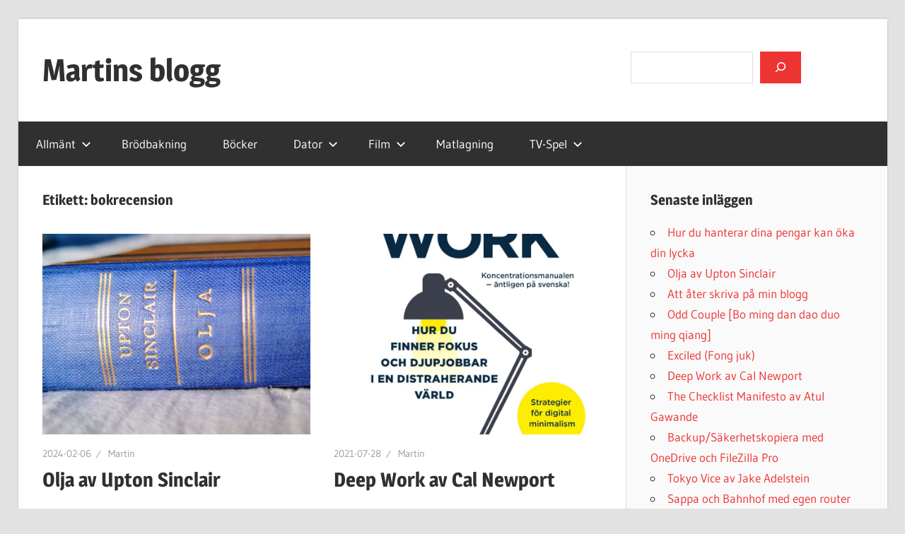

--- FILE ---
content_type: text/html; charset=UTF-8
request_url: https://www.martinb.se/tag/bokrecension/
body_size: 14691
content:
<!DOCTYPE html>
<html lang="sv-SE">

<head>
<meta charset="UTF-8">
<meta name="viewport" content="width=device-width, initial-scale=1">
<link rel="profile" href="https://gmpg.org/xfn/11">
<link rel="pingback" href="https://www.martinb.se/xmlrpc.php">

<title>bokrecension &#8211; Martins blogg</title>
<meta name='robots' content='max-image-preview:large' />
<link rel='dns-prefetch' href='//secure.gravatar.com' />
<link rel='dns-prefetch' href='//stats.wp.com' />
<link rel='dns-prefetch' href='//v0.wordpress.com' />
<link rel="alternate" type="application/rss+xml" title="Martins blogg &raquo; Webbflöde" href="https://www.martinb.se/feed/" />
<link rel="alternate" type="application/rss+xml" title="Martins blogg &raquo; Kommentarsflöde" href="https://www.martinb.se/comments/feed/" />
<link rel="alternate" type="application/rss+xml" title="Martins blogg &raquo; etikettflöde för bokrecension" href="https://www.martinb.se/tag/bokrecension/feed/" />
<style id='wp-img-auto-sizes-contain-inline-css' type='text/css'>
img:is([sizes=auto i],[sizes^="auto," i]){contain-intrinsic-size:3000px 1500px}
/*# sourceURL=wp-img-auto-sizes-contain-inline-css */
</style>
<link rel='stylesheet' id='wellington-theme-fonts-css' href='https://www.martinb.se/wp-content/fonts/e9578c2738a8006029e4950d040e4ea8.css?ver=20201110' type='text/css' media='all' />
<style id='wp-emoji-styles-inline-css' type='text/css'>

	img.wp-smiley, img.emoji {
		display: inline !important;
		border: none !important;
		box-shadow: none !important;
		height: 1em !important;
		width: 1em !important;
		margin: 0 0.07em !important;
		vertical-align: -0.1em !important;
		background: none !important;
		padding: 0 !important;
	}
/*# sourceURL=wp-emoji-styles-inline-css */
</style>
<style id='wp-block-library-inline-css' type='text/css'>
:root{--wp-block-synced-color:#7a00df;--wp-block-synced-color--rgb:122,0,223;--wp-bound-block-color:var(--wp-block-synced-color);--wp-editor-canvas-background:#ddd;--wp-admin-theme-color:#007cba;--wp-admin-theme-color--rgb:0,124,186;--wp-admin-theme-color-darker-10:#006ba1;--wp-admin-theme-color-darker-10--rgb:0,107,160.5;--wp-admin-theme-color-darker-20:#005a87;--wp-admin-theme-color-darker-20--rgb:0,90,135;--wp-admin-border-width-focus:2px}@media (min-resolution:192dpi){:root{--wp-admin-border-width-focus:1.5px}}.wp-element-button{cursor:pointer}:root .has-very-light-gray-background-color{background-color:#eee}:root .has-very-dark-gray-background-color{background-color:#313131}:root .has-very-light-gray-color{color:#eee}:root .has-very-dark-gray-color{color:#313131}:root .has-vivid-green-cyan-to-vivid-cyan-blue-gradient-background{background:linear-gradient(135deg,#00d084,#0693e3)}:root .has-purple-crush-gradient-background{background:linear-gradient(135deg,#34e2e4,#4721fb 50%,#ab1dfe)}:root .has-hazy-dawn-gradient-background{background:linear-gradient(135deg,#faaca8,#dad0ec)}:root .has-subdued-olive-gradient-background{background:linear-gradient(135deg,#fafae1,#67a671)}:root .has-atomic-cream-gradient-background{background:linear-gradient(135deg,#fdd79a,#004a59)}:root .has-nightshade-gradient-background{background:linear-gradient(135deg,#330968,#31cdcf)}:root .has-midnight-gradient-background{background:linear-gradient(135deg,#020381,#2874fc)}:root{--wp--preset--font-size--normal:16px;--wp--preset--font-size--huge:42px}.has-regular-font-size{font-size:1em}.has-larger-font-size{font-size:2.625em}.has-normal-font-size{font-size:var(--wp--preset--font-size--normal)}.has-huge-font-size{font-size:var(--wp--preset--font-size--huge)}.has-text-align-center{text-align:center}.has-text-align-left{text-align:left}.has-text-align-right{text-align:right}.has-fit-text{white-space:nowrap!important}#end-resizable-editor-section{display:none}.aligncenter{clear:both}.items-justified-left{justify-content:flex-start}.items-justified-center{justify-content:center}.items-justified-right{justify-content:flex-end}.items-justified-space-between{justify-content:space-between}.screen-reader-text{border:0;clip-path:inset(50%);height:1px;margin:-1px;overflow:hidden;padding:0;position:absolute;width:1px;word-wrap:normal!important}.screen-reader-text:focus{background-color:#ddd;clip-path:none;color:#444;display:block;font-size:1em;height:auto;left:5px;line-height:normal;padding:15px 23px 14px;text-decoration:none;top:5px;width:auto;z-index:100000}html :where(.has-border-color){border-style:solid}html :where([style*=border-top-color]){border-top-style:solid}html :where([style*=border-right-color]){border-right-style:solid}html :where([style*=border-bottom-color]){border-bottom-style:solid}html :where([style*=border-left-color]){border-left-style:solid}html :where([style*=border-width]){border-style:solid}html :where([style*=border-top-width]){border-top-style:solid}html :where([style*=border-right-width]){border-right-style:solid}html :where([style*=border-bottom-width]){border-bottom-style:solid}html :where([style*=border-left-width]){border-left-style:solid}html :where(img[class*=wp-image-]){height:auto;max-width:100%}:where(figure){margin:0 0 1em}html :where(.is-position-sticky){--wp-admin--admin-bar--position-offset:var(--wp-admin--admin-bar--height,0px)}@media screen and (max-width:600px){html :where(.is-position-sticky){--wp-admin--admin-bar--position-offset:0px}}

/*# sourceURL=wp-block-library-inline-css */
</style><style id='wp-block-search-inline-css' type='text/css'>
.wp-block-search__button{margin-left:10px;word-break:normal}.wp-block-search__button.has-icon{line-height:0}.wp-block-search__button svg{height:1.25em;min-height:24px;min-width:24px;width:1.25em;fill:currentColor;vertical-align:text-bottom}:where(.wp-block-search__button){border:1px solid #ccc;padding:6px 10px}.wp-block-search__inside-wrapper{display:flex;flex:auto;flex-wrap:nowrap;max-width:100%}.wp-block-search__label{width:100%}.wp-block-search.wp-block-search__button-only .wp-block-search__button{box-sizing:border-box;display:flex;flex-shrink:0;justify-content:center;margin-left:0;max-width:100%}.wp-block-search.wp-block-search__button-only .wp-block-search__inside-wrapper{min-width:0!important;transition-property:width}.wp-block-search.wp-block-search__button-only .wp-block-search__input{flex-basis:100%;transition-duration:.3s}.wp-block-search.wp-block-search__button-only.wp-block-search__searchfield-hidden,.wp-block-search.wp-block-search__button-only.wp-block-search__searchfield-hidden .wp-block-search__inside-wrapper{overflow:hidden}.wp-block-search.wp-block-search__button-only.wp-block-search__searchfield-hidden .wp-block-search__input{border-left-width:0!important;border-right-width:0!important;flex-basis:0;flex-grow:0;margin:0;min-width:0!important;padding-left:0!important;padding-right:0!important;width:0!important}:where(.wp-block-search__input){appearance:none;border:1px solid #949494;flex-grow:1;font-family:inherit;font-size:inherit;font-style:inherit;font-weight:inherit;letter-spacing:inherit;line-height:inherit;margin-left:0;margin-right:0;min-width:3rem;padding:8px;text-decoration:unset!important;text-transform:inherit}:where(.wp-block-search__button-inside .wp-block-search__inside-wrapper){background-color:#fff;border:1px solid #949494;box-sizing:border-box;padding:4px}:where(.wp-block-search__button-inside .wp-block-search__inside-wrapper) .wp-block-search__input{border:none;border-radius:0;padding:0 4px}:where(.wp-block-search__button-inside .wp-block-search__inside-wrapper) .wp-block-search__input:focus{outline:none}:where(.wp-block-search__button-inside .wp-block-search__inside-wrapper) :where(.wp-block-search__button){padding:4px 8px}.wp-block-search.aligncenter .wp-block-search__inside-wrapper{margin:auto}.wp-block[data-align=right] .wp-block-search.wp-block-search__button-only .wp-block-search__inside-wrapper{float:right}
/*# sourceURL=https://www.martinb.se/wp-includes/blocks/search/style.min.css */
</style>
<style id='global-styles-inline-css' type='text/css'>
:root{--wp--preset--aspect-ratio--square: 1;--wp--preset--aspect-ratio--4-3: 4/3;--wp--preset--aspect-ratio--3-4: 3/4;--wp--preset--aspect-ratio--3-2: 3/2;--wp--preset--aspect-ratio--2-3: 2/3;--wp--preset--aspect-ratio--16-9: 16/9;--wp--preset--aspect-ratio--9-16: 9/16;--wp--preset--color--black: #000000;--wp--preset--color--cyan-bluish-gray: #abb8c3;--wp--preset--color--white: #ffffff;--wp--preset--color--pale-pink: #f78da7;--wp--preset--color--vivid-red: #cf2e2e;--wp--preset--color--luminous-vivid-orange: #ff6900;--wp--preset--color--luminous-vivid-amber: #fcb900;--wp--preset--color--light-green-cyan: #7bdcb5;--wp--preset--color--vivid-green-cyan: #00d084;--wp--preset--color--pale-cyan-blue: #8ed1fc;--wp--preset--color--vivid-cyan-blue: #0693e3;--wp--preset--color--vivid-purple: #9b51e0;--wp--preset--color--primary: #ee3333;--wp--preset--color--secondary: #d51a1a;--wp--preset--color--tertiary: #bb0000;--wp--preset--color--accent: #3333ee;--wp--preset--color--highlight: #eeee33;--wp--preset--color--light-gray: #fafafa;--wp--preset--color--gray: #999999;--wp--preset--color--dark-gray: #303030;--wp--preset--gradient--vivid-cyan-blue-to-vivid-purple: linear-gradient(135deg,rgb(6,147,227) 0%,rgb(155,81,224) 100%);--wp--preset--gradient--light-green-cyan-to-vivid-green-cyan: linear-gradient(135deg,rgb(122,220,180) 0%,rgb(0,208,130) 100%);--wp--preset--gradient--luminous-vivid-amber-to-luminous-vivid-orange: linear-gradient(135deg,rgb(252,185,0) 0%,rgb(255,105,0) 100%);--wp--preset--gradient--luminous-vivid-orange-to-vivid-red: linear-gradient(135deg,rgb(255,105,0) 0%,rgb(207,46,46) 100%);--wp--preset--gradient--very-light-gray-to-cyan-bluish-gray: linear-gradient(135deg,rgb(238,238,238) 0%,rgb(169,184,195) 100%);--wp--preset--gradient--cool-to-warm-spectrum: linear-gradient(135deg,rgb(74,234,220) 0%,rgb(151,120,209) 20%,rgb(207,42,186) 40%,rgb(238,44,130) 60%,rgb(251,105,98) 80%,rgb(254,248,76) 100%);--wp--preset--gradient--blush-light-purple: linear-gradient(135deg,rgb(255,206,236) 0%,rgb(152,150,240) 100%);--wp--preset--gradient--blush-bordeaux: linear-gradient(135deg,rgb(254,205,165) 0%,rgb(254,45,45) 50%,rgb(107,0,62) 100%);--wp--preset--gradient--luminous-dusk: linear-gradient(135deg,rgb(255,203,112) 0%,rgb(199,81,192) 50%,rgb(65,88,208) 100%);--wp--preset--gradient--pale-ocean: linear-gradient(135deg,rgb(255,245,203) 0%,rgb(182,227,212) 50%,rgb(51,167,181) 100%);--wp--preset--gradient--electric-grass: linear-gradient(135deg,rgb(202,248,128) 0%,rgb(113,206,126) 100%);--wp--preset--gradient--midnight: linear-gradient(135deg,rgb(2,3,129) 0%,rgb(40,116,252) 100%);--wp--preset--font-size--small: 13px;--wp--preset--font-size--medium: 20px;--wp--preset--font-size--large: 36px;--wp--preset--font-size--x-large: 42px;--wp--preset--spacing--20: 0.44rem;--wp--preset--spacing--30: 0.67rem;--wp--preset--spacing--40: 1rem;--wp--preset--spacing--50: 1.5rem;--wp--preset--spacing--60: 2.25rem;--wp--preset--spacing--70: 3.38rem;--wp--preset--spacing--80: 5.06rem;--wp--preset--shadow--natural: 6px 6px 9px rgba(0, 0, 0, 0.2);--wp--preset--shadow--deep: 12px 12px 50px rgba(0, 0, 0, 0.4);--wp--preset--shadow--sharp: 6px 6px 0px rgba(0, 0, 0, 0.2);--wp--preset--shadow--outlined: 6px 6px 0px -3px rgb(255, 255, 255), 6px 6px rgb(0, 0, 0);--wp--preset--shadow--crisp: 6px 6px 0px rgb(0, 0, 0);}:where(.is-layout-flex){gap: 0.5em;}:where(.is-layout-grid){gap: 0.5em;}body .is-layout-flex{display: flex;}.is-layout-flex{flex-wrap: wrap;align-items: center;}.is-layout-flex > :is(*, div){margin: 0;}body .is-layout-grid{display: grid;}.is-layout-grid > :is(*, div){margin: 0;}:where(.wp-block-columns.is-layout-flex){gap: 2em;}:where(.wp-block-columns.is-layout-grid){gap: 2em;}:where(.wp-block-post-template.is-layout-flex){gap: 1.25em;}:where(.wp-block-post-template.is-layout-grid){gap: 1.25em;}.has-black-color{color: var(--wp--preset--color--black) !important;}.has-cyan-bluish-gray-color{color: var(--wp--preset--color--cyan-bluish-gray) !important;}.has-white-color{color: var(--wp--preset--color--white) !important;}.has-pale-pink-color{color: var(--wp--preset--color--pale-pink) !important;}.has-vivid-red-color{color: var(--wp--preset--color--vivid-red) !important;}.has-luminous-vivid-orange-color{color: var(--wp--preset--color--luminous-vivid-orange) !important;}.has-luminous-vivid-amber-color{color: var(--wp--preset--color--luminous-vivid-amber) !important;}.has-light-green-cyan-color{color: var(--wp--preset--color--light-green-cyan) !important;}.has-vivid-green-cyan-color{color: var(--wp--preset--color--vivid-green-cyan) !important;}.has-pale-cyan-blue-color{color: var(--wp--preset--color--pale-cyan-blue) !important;}.has-vivid-cyan-blue-color{color: var(--wp--preset--color--vivid-cyan-blue) !important;}.has-vivid-purple-color{color: var(--wp--preset--color--vivid-purple) !important;}.has-black-background-color{background-color: var(--wp--preset--color--black) !important;}.has-cyan-bluish-gray-background-color{background-color: var(--wp--preset--color--cyan-bluish-gray) !important;}.has-white-background-color{background-color: var(--wp--preset--color--white) !important;}.has-pale-pink-background-color{background-color: var(--wp--preset--color--pale-pink) !important;}.has-vivid-red-background-color{background-color: var(--wp--preset--color--vivid-red) !important;}.has-luminous-vivid-orange-background-color{background-color: var(--wp--preset--color--luminous-vivid-orange) !important;}.has-luminous-vivid-amber-background-color{background-color: var(--wp--preset--color--luminous-vivid-amber) !important;}.has-light-green-cyan-background-color{background-color: var(--wp--preset--color--light-green-cyan) !important;}.has-vivid-green-cyan-background-color{background-color: var(--wp--preset--color--vivid-green-cyan) !important;}.has-pale-cyan-blue-background-color{background-color: var(--wp--preset--color--pale-cyan-blue) !important;}.has-vivid-cyan-blue-background-color{background-color: var(--wp--preset--color--vivid-cyan-blue) !important;}.has-vivid-purple-background-color{background-color: var(--wp--preset--color--vivid-purple) !important;}.has-black-border-color{border-color: var(--wp--preset--color--black) !important;}.has-cyan-bluish-gray-border-color{border-color: var(--wp--preset--color--cyan-bluish-gray) !important;}.has-white-border-color{border-color: var(--wp--preset--color--white) !important;}.has-pale-pink-border-color{border-color: var(--wp--preset--color--pale-pink) !important;}.has-vivid-red-border-color{border-color: var(--wp--preset--color--vivid-red) !important;}.has-luminous-vivid-orange-border-color{border-color: var(--wp--preset--color--luminous-vivid-orange) !important;}.has-luminous-vivid-amber-border-color{border-color: var(--wp--preset--color--luminous-vivid-amber) !important;}.has-light-green-cyan-border-color{border-color: var(--wp--preset--color--light-green-cyan) !important;}.has-vivid-green-cyan-border-color{border-color: var(--wp--preset--color--vivid-green-cyan) !important;}.has-pale-cyan-blue-border-color{border-color: var(--wp--preset--color--pale-cyan-blue) !important;}.has-vivid-cyan-blue-border-color{border-color: var(--wp--preset--color--vivid-cyan-blue) !important;}.has-vivid-purple-border-color{border-color: var(--wp--preset--color--vivid-purple) !important;}.has-vivid-cyan-blue-to-vivid-purple-gradient-background{background: var(--wp--preset--gradient--vivid-cyan-blue-to-vivid-purple) !important;}.has-light-green-cyan-to-vivid-green-cyan-gradient-background{background: var(--wp--preset--gradient--light-green-cyan-to-vivid-green-cyan) !important;}.has-luminous-vivid-amber-to-luminous-vivid-orange-gradient-background{background: var(--wp--preset--gradient--luminous-vivid-amber-to-luminous-vivid-orange) !important;}.has-luminous-vivid-orange-to-vivid-red-gradient-background{background: var(--wp--preset--gradient--luminous-vivid-orange-to-vivid-red) !important;}.has-very-light-gray-to-cyan-bluish-gray-gradient-background{background: var(--wp--preset--gradient--very-light-gray-to-cyan-bluish-gray) !important;}.has-cool-to-warm-spectrum-gradient-background{background: var(--wp--preset--gradient--cool-to-warm-spectrum) !important;}.has-blush-light-purple-gradient-background{background: var(--wp--preset--gradient--blush-light-purple) !important;}.has-blush-bordeaux-gradient-background{background: var(--wp--preset--gradient--blush-bordeaux) !important;}.has-luminous-dusk-gradient-background{background: var(--wp--preset--gradient--luminous-dusk) !important;}.has-pale-ocean-gradient-background{background: var(--wp--preset--gradient--pale-ocean) !important;}.has-electric-grass-gradient-background{background: var(--wp--preset--gradient--electric-grass) !important;}.has-midnight-gradient-background{background: var(--wp--preset--gradient--midnight) !important;}.has-small-font-size{font-size: var(--wp--preset--font-size--small) !important;}.has-medium-font-size{font-size: var(--wp--preset--font-size--medium) !important;}.has-large-font-size{font-size: var(--wp--preset--font-size--large) !important;}.has-x-large-font-size{font-size: var(--wp--preset--font-size--x-large) !important;}
/*# sourceURL=global-styles-inline-css */
</style>

<style id='classic-theme-styles-inline-css' type='text/css'>
/*! This file is auto-generated */
.wp-block-button__link{color:#fff;background-color:#32373c;border-radius:9999px;box-shadow:none;text-decoration:none;padding:calc(.667em + 2px) calc(1.333em + 2px);font-size:1.125em}.wp-block-file__button{background:#32373c;color:#fff;text-decoration:none}
/*# sourceURL=/wp-includes/css/classic-themes.min.css */
</style>
<link rel='stylesheet' id='themezee-custom-color-palette-css' href='https://www.martinb.se/wp-content/plugins/custom-color-palette/assets/css/custom-color-palette.css?ver=1.0' type='text/css' media='all' />
<link rel='stylesheet' id='themezee-social-sharing-css' href='https://www.martinb.se/wp-content/plugins/themezee-social-sharing/assets/css/themezee-social-sharing.css?ver=1.1' type='text/css' media='all' />
<link rel='stylesheet' id='wellington-stylesheet-css' href='https://www.martinb.se/wp-content/themes/wellington/style.css?ver=2.2.1' type='text/css' media='all' />
<style id='wellington-stylesheet-inline-css' type='text/css'>
.site-description, .type-post .entry-footer .entry-author, .primary-navigation-wrap .header-search { position: absolute; clip: rect(1px, 1px, 1px, 1px); width: 1px; height: 1px; overflow: hidden; }
/*# sourceURL=wellington-stylesheet-inline-css */
</style>
<link rel='stylesheet' id='wellington-safari-flexbox-fixes-css' href='https://www.martinb.se/wp-content/themes/wellington/assets/css/safari-flexbox-fixes.css?ver=20200420' type='text/css' media='all' />
<link rel='stylesheet' id='wellington-pro-css' href='https://www.martinb.se/wp-content/plugins/wellington-pro/assets/css/wellington-pro.css?ver=2.0.7' type='text/css' media='all' />
<style id='wellington-pro-inline-css' type='text/css'>
@media only screen and (min-width: 85em) {.header-main {padding-top: 3em;padding-bottom: 3em;}}
/*# sourceURL=wellington-pro-inline-css */
</style>
<script type="text/javascript" src="https://www.martinb.se/wp-includes/js/jquery/jquery.min.js?ver=3.7.1" id="jquery-core-js"></script>
<script type="text/javascript" src="https://www.martinb.se/wp-includes/js/jquery/jquery-migrate.min.js?ver=3.4.1" id="jquery-migrate-js"></script>
<script type="text/javascript" src="https://www.martinb.se/wp-content/plugins/themezee-social-sharing/assets/js/themezee-social-sharing.js?ver=1.1" id="themezee-social-sharing-js"></script>
<script type="text/javascript" src="https://www.martinb.se/wp-content/themes/wellington/assets/js/svgxuse.min.js?ver=1.2.6" id="svgxuse-js"></script>
<link rel="https://api.w.org/" href="https://www.martinb.se/wp-json/" /><link rel="alternate" title="JSON" type="application/json" href="https://www.martinb.se/wp-json/wp/v2/tags/40" /><link rel="EditURI" type="application/rsd+xml" title="RSD" href="https://www.martinb.se/xmlrpc.php?rsd" />
<meta name="generator" content="WordPress 6.9" />
	<style>img#wpstats{display:none}</style>
		<style type="text/css" id="custom-background-css">
body.custom-background { background-color: #e2e2e2; }
</style>
	
<!-- Jetpack Open Graph Tags -->
<meta property="og:type" content="website" />
<meta property="og:title" content="bokrecension &#8211; Martins blogg" />
<meta property="og:url" content="https://www.martinb.se/tag/bokrecension/" />
<meta property="og:site_name" content="Martins blogg" />
<meta property="og:image" content="https://www.martinb.se/wp-content/uploads/2017/08/cropped-DSC05269.jpg" />
<meta property="og:image:width" content="512" />
<meta property="og:image:height" content="512" />
<meta property="og:image:alt" content="" />
<meta property="og:locale" content="sv_SE" />

<!-- End Jetpack Open Graph Tags -->
<link rel="icon" href="https://www.martinb.se/wp-content/uploads/2017/08/cropped-DSC05269-32x32.jpg" sizes="32x32" />
<link rel="icon" href="https://www.martinb.se/wp-content/uploads/2017/08/cropped-DSC05269-192x192.jpg" sizes="192x192" />
<link rel="apple-touch-icon" href="https://www.martinb.se/wp-content/uploads/2017/08/cropped-DSC05269-180x180.jpg" />
<meta name="msapplication-TileImage" content="https://www.martinb.se/wp-content/uploads/2017/08/cropped-DSC05269-270x270.jpg" />
<style id='jetpack-block-subscriptions-inline-css' type='text/css'>
.is-style-compact .is-not-subscriber .wp-block-button__link,.is-style-compact .is-not-subscriber .wp-block-jetpack-subscriptions__button{border-end-start-radius:0!important;border-start-start-radius:0!important;margin-inline-start:0!important}.is-style-compact .is-not-subscriber .components-text-control__input,.is-style-compact .is-not-subscriber p#subscribe-email input[type=email]{border-end-end-radius:0!important;border-start-end-radius:0!important}.is-style-compact:not(.wp-block-jetpack-subscriptions__use-newline) .components-text-control__input{border-inline-end-width:0!important}.wp-block-jetpack-subscriptions.wp-block-jetpack-subscriptions__supports-newline .wp-block-jetpack-subscriptions__form-container{display:flex;flex-direction:column}.wp-block-jetpack-subscriptions.wp-block-jetpack-subscriptions__supports-newline:not(.wp-block-jetpack-subscriptions__use-newline) .is-not-subscriber .wp-block-jetpack-subscriptions__form-elements{align-items:flex-start;display:flex}.wp-block-jetpack-subscriptions.wp-block-jetpack-subscriptions__supports-newline:not(.wp-block-jetpack-subscriptions__use-newline) p#subscribe-submit{display:flex;justify-content:center}.wp-block-jetpack-subscriptions.wp-block-jetpack-subscriptions__supports-newline .wp-block-jetpack-subscriptions__form .wp-block-jetpack-subscriptions__button,.wp-block-jetpack-subscriptions.wp-block-jetpack-subscriptions__supports-newline .wp-block-jetpack-subscriptions__form .wp-block-jetpack-subscriptions__textfield .components-text-control__input,.wp-block-jetpack-subscriptions.wp-block-jetpack-subscriptions__supports-newline .wp-block-jetpack-subscriptions__form button,.wp-block-jetpack-subscriptions.wp-block-jetpack-subscriptions__supports-newline .wp-block-jetpack-subscriptions__form input[type=email],.wp-block-jetpack-subscriptions.wp-block-jetpack-subscriptions__supports-newline form .wp-block-jetpack-subscriptions__button,.wp-block-jetpack-subscriptions.wp-block-jetpack-subscriptions__supports-newline form .wp-block-jetpack-subscriptions__textfield .components-text-control__input,.wp-block-jetpack-subscriptions.wp-block-jetpack-subscriptions__supports-newline form button,.wp-block-jetpack-subscriptions.wp-block-jetpack-subscriptions__supports-newline form input[type=email]{box-sizing:border-box;cursor:pointer;line-height:1.3;min-width:auto!important;white-space:nowrap!important}.wp-block-jetpack-subscriptions.wp-block-jetpack-subscriptions__supports-newline .wp-block-jetpack-subscriptions__form input[type=email]::placeholder,.wp-block-jetpack-subscriptions.wp-block-jetpack-subscriptions__supports-newline .wp-block-jetpack-subscriptions__form input[type=email]:disabled,.wp-block-jetpack-subscriptions.wp-block-jetpack-subscriptions__supports-newline form input[type=email]::placeholder,.wp-block-jetpack-subscriptions.wp-block-jetpack-subscriptions__supports-newline form input[type=email]:disabled{color:currentColor;opacity:.5}.wp-block-jetpack-subscriptions.wp-block-jetpack-subscriptions__supports-newline .wp-block-jetpack-subscriptions__form .wp-block-jetpack-subscriptions__button,.wp-block-jetpack-subscriptions.wp-block-jetpack-subscriptions__supports-newline .wp-block-jetpack-subscriptions__form button,.wp-block-jetpack-subscriptions.wp-block-jetpack-subscriptions__supports-newline form .wp-block-jetpack-subscriptions__button,.wp-block-jetpack-subscriptions.wp-block-jetpack-subscriptions__supports-newline form button{border-color:#0000;border-style:solid}.wp-block-jetpack-subscriptions.wp-block-jetpack-subscriptions__supports-newline .wp-block-jetpack-subscriptions__form .wp-block-jetpack-subscriptions__textfield,.wp-block-jetpack-subscriptions.wp-block-jetpack-subscriptions__supports-newline .wp-block-jetpack-subscriptions__form p#subscribe-email,.wp-block-jetpack-subscriptions.wp-block-jetpack-subscriptions__supports-newline form .wp-block-jetpack-subscriptions__textfield,.wp-block-jetpack-subscriptions.wp-block-jetpack-subscriptions__supports-newline form p#subscribe-email{background:#0000;flex-grow:1}.wp-block-jetpack-subscriptions.wp-block-jetpack-subscriptions__supports-newline .wp-block-jetpack-subscriptions__form .wp-block-jetpack-subscriptions__textfield .components-base-control__field,.wp-block-jetpack-subscriptions.wp-block-jetpack-subscriptions__supports-newline .wp-block-jetpack-subscriptions__form .wp-block-jetpack-subscriptions__textfield .components-text-control__input,.wp-block-jetpack-subscriptions.wp-block-jetpack-subscriptions__supports-newline .wp-block-jetpack-subscriptions__form .wp-block-jetpack-subscriptions__textfield input[type=email],.wp-block-jetpack-subscriptions.wp-block-jetpack-subscriptions__supports-newline .wp-block-jetpack-subscriptions__form p#subscribe-email .components-base-control__field,.wp-block-jetpack-subscriptions.wp-block-jetpack-subscriptions__supports-newline .wp-block-jetpack-subscriptions__form p#subscribe-email .components-text-control__input,.wp-block-jetpack-subscriptions.wp-block-jetpack-subscriptions__supports-newline .wp-block-jetpack-subscriptions__form p#subscribe-email input[type=email],.wp-block-jetpack-subscriptions.wp-block-jetpack-subscriptions__supports-newline form .wp-block-jetpack-subscriptions__textfield .components-base-control__field,.wp-block-jetpack-subscriptions.wp-block-jetpack-subscriptions__supports-newline form .wp-block-jetpack-subscriptions__textfield .components-text-control__input,.wp-block-jetpack-subscriptions.wp-block-jetpack-subscriptions__supports-newline form .wp-block-jetpack-subscriptions__textfield input[type=email],.wp-block-jetpack-subscriptions.wp-block-jetpack-subscriptions__supports-newline form p#subscribe-email .components-base-control__field,.wp-block-jetpack-subscriptions.wp-block-jetpack-subscriptions__supports-newline form p#subscribe-email .components-text-control__input,.wp-block-jetpack-subscriptions.wp-block-jetpack-subscriptions__supports-newline form p#subscribe-email input[type=email]{height:auto;margin:0;width:100%}.wp-block-jetpack-subscriptions.wp-block-jetpack-subscriptions__supports-newline .wp-block-jetpack-subscriptions__form p#subscribe-email,.wp-block-jetpack-subscriptions.wp-block-jetpack-subscriptions__supports-newline .wp-block-jetpack-subscriptions__form p#subscribe-submit,.wp-block-jetpack-subscriptions.wp-block-jetpack-subscriptions__supports-newline form p#subscribe-email,.wp-block-jetpack-subscriptions.wp-block-jetpack-subscriptions__supports-newline form p#subscribe-submit{line-height:0;margin:0;padding:0}.wp-block-jetpack-subscriptions.wp-block-jetpack-subscriptions__supports-newline.wp-block-jetpack-subscriptions__show-subs .wp-block-jetpack-subscriptions__subscount{font-size:16px;margin:8px 0;text-align:end}.wp-block-jetpack-subscriptions.wp-block-jetpack-subscriptions__supports-newline.wp-block-jetpack-subscriptions__use-newline .wp-block-jetpack-subscriptions__form-elements{display:block}.wp-block-jetpack-subscriptions.wp-block-jetpack-subscriptions__supports-newline.wp-block-jetpack-subscriptions__use-newline .wp-block-jetpack-subscriptions__button,.wp-block-jetpack-subscriptions.wp-block-jetpack-subscriptions__supports-newline.wp-block-jetpack-subscriptions__use-newline button{display:inline-block;max-width:100%}.wp-block-jetpack-subscriptions.wp-block-jetpack-subscriptions__supports-newline.wp-block-jetpack-subscriptions__use-newline .wp-block-jetpack-subscriptions__subscount{text-align:start}#subscribe-submit.is-link{text-align:center;width:auto!important}#subscribe-submit.is-link a{margin-left:0!important;margin-top:0!important;width:auto!important}@keyframes jetpack-memberships_button__spinner-animation{to{transform:rotate(1turn)}}.jetpack-memberships-spinner{display:none;height:1em;margin:0 0 0 5px;width:1em}.jetpack-memberships-spinner svg{height:100%;margin-bottom:-2px;width:100%}.jetpack-memberships-spinner-rotating{animation:jetpack-memberships_button__spinner-animation .75s linear infinite;transform-origin:center}.is-loading .jetpack-memberships-spinner{display:inline-block}body.jetpack-memberships-modal-open{overflow:hidden}dialog.jetpack-memberships-modal{opacity:1}dialog.jetpack-memberships-modal,dialog.jetpack-memberships-modal iframe{background:#0000;border:0;bottom:0;box-shadow:none;height:100%;left:0;margin:0;padding:0;position:fixed;right:0;top:0;width:100%}dialog.jetpack-memberships-modal::backdrop{background-color:#000;opacity:.7;transition:opacity .2s ease-out}dialog.jetpack-memberships-modal.is-loading,dialog.jetpack-memberships-modal.is-loading::backdrop{opacity:0}
/*# sourceURL=https://www.martinb.se/wp-content/plugins/jetpack/_inc/blocks/subscriptions/view.css?minify=false */
</style>
</head>

<body data-rsssl=1 class="archive tag tag-bokrecension tag-40 custom-background wp-embed-responsive wp-theme-wellington post-layout-two-columns post-layout-columns">

	
	<div id="header-top" class="header-bar-wrap"></div>

	<div id="page" class="hfeed site">

		<a class="skip-link screen-reader-text" href="#content">Hoppa till innehåll</a>

		
		<header id="masthead" class="site-header clearfix" role="banner">

			<div class="header-main container clearfix">

				<div id="logo" class="site-branding clearfix">

										
			<p class="site-title"><a href="https://www.martinb.se/" rel="home">Martins blogg</a></p>

								
			<p class="site-description">Lite sporadiska inlägg</p>

			
				</div><!-- .site-branding -->

				<div class="header-widgets clearfix">

					<aside id="block-26" class="header-widget widget_block widget_search"><form role="search" method="get" action="https://www.martinb.se/" class="wp-block-search__button-inside wp-block-search__icon-button alignright wp-block-search"    ><label class="wp-block-search__label screen-reader-text" for="wp-block-search__input-1" >Sök</label><div class="wp-block-search__inside-wrapper"  style="width: 329px"><input class="wp-block-search__input" id="wp-block-search__input-1" placeholder="" value="" type="search" name="s" required /><button aria-label="Sök" class="wp-block-search__button has-icon wp-element-button" type="submit" ><svg class="search-icon" viewBox="0 0 24 24" width="24" height="24">
					<path d="M13 5c-3.3 0-6 2.7-6 6 0 1.4.5 2.7 1.3 3.7l-3.8 3.8 1.1 1.1 3.8-3.8c1 .8 2.3 1.3 3.7 1.3 3.3 0 6-2.7 6-6S16.3 5 13 5zm0 10.5c-2.5 0-4.5-2-4.5-4.5s2-4.5 4.5-4.5 4.5 2 4.5 4.5-2 4.5-4.5 4.5z"></path>
				</svg></button></div></form></aside>
				</div><!-- .header-widgets -->

			</div><!-- .header-main -->

			

	<div id="main-navigation-wrap" class="primary-navigation-wrap">

		
		<button class="primary-menu-toggle menu-toggle" aria-controls="primary-menu" aria-expanded="false" >
			<svg class="icon icon-menu" aria-hidden="true" role="img"> <use xlink:href="https://www.martinb.se/wp-content/themes/wellington/assets/icons/genericons-neue.svg#menu"></use> </svg><svg class="icon icon-close" aria-hidden="true" role="img"> <use xlink:href="https://www.martinb.se/wp-content/themes/wellington/assets/icons/genericons-neue.svg#close"></use> </svg>			<span class="menu-toggle-text">Navigering</span>
		</button>

		<div class="primary-navigation">

			<nav id="site-navigation" class="main-navigation" role="navigation"  aria-label="Primär meny">

				<ul id="primary-menu" class="menu"><li id="menu-item-1223" class="menu-item menu-item-type-taxonomy menu-item-object-category menu-item-has-children menu-item-1223"><a href="https://www.martinb.se/category/allmant/">Allmänt<svg class="icon icon-expand" aria-hidden="true" role="img"> <use xlink:href="https://www.martinb.se/wp-content/themes/wellington/assets/icons/genericons-neue.svg#expand"></use> </svg></a>
<ul class="sub-menu">
	<li id="menu-item-1229" class="menu-item menu-item-type-taxonomy menu-item-object-category menu-item-1229"><a href="https://www.martinb.se/category/produktivitet/traning/">Träning</a></li>
</ul>
</li>
<li id="menu-item-1221" class="menu-item menu-item-type-taxonomy menu-item-object-category menu-item-1221"><a href="https://www.martinb.se/category/brodbakning/">Brödbakning</a></li>
<li id="menu-item-1214" class="menu-item menu-item-type-taxonomy menu-item-object-category menu-item-1214"><a href="https://www.martinb.se/category/bocker/">Böcker</a></li>
<li id="menu-item-1222" class="menu-item menu-item-type-taxonomy menu-item-object-category menu-item-has-children menu-item-1222"><a href="https://www.martinb.se/category/dator/">Dator<svg class="icon icon-expand" aria-hidden="true" role="img"> <use xlink:href="https://www.martinb.se/wp-content/themes/wellington/assets/icons/genericons-neue.svg#expand"></use> </svg></a>
<ul class="sub-menu">
	<li id="menu-item-1224" class="menu-item menu-item-type-taxonomy menu-item-object-category menu-item-1224"><a href="https://www.martinb.se/category/dator/chromebook/">Chromebook</a></li>
</ul>
</li>
<li id="menu-item-1212" class="menu-item menu-item-type-taxonomy menu-item-object-category menu-item-has-children menu-item-1212"><a href="https://www.martinb.se/category/film/">Film<svg class="icon icon-expand" aria-hidden="true" role="img"> <use xlink:href="https://www.martinb.se/wp-content/themes/wellington/assets/icons/genericons-neue.svg#expand"></use> </svg></a>
<ul class="sub-menu">
	<li id="menu-item-1217" class="menu-item menu-item-type-taxonomy menu-item-object-category menu-item-1217"><a href="https://www.martinb.se/category/film/hongkong-film/">Hongkong</a></li>
	<li id="menu-item-1226" class="menu-item menu-item-type-taxonomy menu-item-object-category menu-item-1226"><a href="https://www.martinb.se/category/film/japan-film/">Japan</a></li>
	<li id="menu-item-1230" class="menu-item menu-item-type-taxonomy menu-item-object-category menu-item-1230"><a href="https://www.martinb.se/category/film/sydkorea/">Sydkorea</a></li>
	<li id="menu-item-1231" class="menu-item menu-item-type-taxonomy menu-item-object-category menu-item-1231"><a href="https://www.martinb.se/category/tv-serie/">TV-serie</a></li>
	<li id="menu-item-1220" class="menu-item menu-item-type-taxonomy menu-item-object-category menu-item-1220"><a href="https://www.martinb.se/category/film/vasterlandsk/">Västerländsk</a></li>
</ul>
</li>
<li id="menu-item-1216" class="menu-item menu-item-type-taxonomy menu-item-object-category menu-item-1216"><a href="https://www.martinb.se/category/matlagning/">Matlagning</a></li>
<li id="menu-item-1211" class="menu-item menu-item-type-taxonomy menu-item-object-category menu-item-has-children menu-item-1211"><a href="https://www.martinb.se/category/tv-spel/">TV-Spel<svg class="icon icon-expand" aria-hidden="true" role="img"> <use xlink:href="https://www.martinb.se/wp-content/themes/wellington/assets/icons/genericons-neue.svg#expand"></use> </svg></a>
<ul class="sub-menu">
	<li id="menu-item-1232" class="menu-item menu-item-type-taxonomy menu-item-object-category menu-item-1232"><a href="https://www.martinb.se/category/tv-spel/atomiswave/">Atomiswave</a></li>
	<li id="menu-item-1218" class="menu-item menu-item-type-taxonomy menu-item-object-category menu-item-1218"><a href="https://www.martinb.se/category/tv-spel/game-boy-advance/">Game Boy Advance</a></li>
	<li id="menu-item-1215" class="menu-item menu-item-type-taxonomy menu-item-object-category menu-item-1215"><a href="https://www.martinb.se/category/tv-spel/pc/">PC</a></li>
	<li id="menu-item-1213" class="menu-item menu-item-type-taxonomy menu-item-object-category menu-item-1213"><a href="https://www.martinb.se/category/tv-spel/playstation-3/">Playstation 3</a></li>
	<li id="menu-item-1225" class="menu-item menu-item-type-taxonomy menu-item-object-category menu-item-1225"><a href="https://www.martinb.se/category/tv-spel/playstation-4/">Playstation 4</a></li>
	<li id="menu-item-1228" class="menu-item menu-item-type-taxonomy menu-item-object-category menu-item-1228"><a href="https://www.martinb.se/category/tv-spel/psp/">PSP</a></li>
	<li id="menu-item-1233" class="menu-item menu-item-type-taxonomy menu-item-object-category menu-item-1233"><a href="https://www.martinb.se/category/tv-spel/switch/">Switch</a></li>
	<li id="menu-item-1219" class="menu-item menu-item-type-taxonomy menu-item-object-category menu-item-1219"><a href="https://www.martinb.se/category/tv-spel/xbox/">Xbox</a></li>
	<li id="menu-item-1227" class="menu-item menu-item-type-taxonomy menu-item-object-category menu-item-1227"><a href="https://www.martinb.se/category/tv-spel/wii/">Wii</a></li>
</ul>
</li>
</ul>			</nav><!-- #site-navigation -->

		</div><!-- .primary-navigation -->

	</div>



		</header><!-- #masthead -->

		
		
		
		
		<div id="content" class="site-content container clearfix">

	<section id="primary" class="content-archive content-area">
		<main id="main" class="site-main" role="main">

		
			<header class="page-header">

				<h1 class="archive-title">Etikett: <span>bokrecension</span></h1>				
			</header><!-- .page-header -->

			<div id="post-wrapper" class="post-wrapper clearfix">

				
<div class="post-column clearfix">

	<article id="post-1268" class="post-1268 post type-post status-publish format-standard has-post-thumbnail hentry category-bocker tag-bok tag-bokrecension tag-olja tag-recension tag-upton-sinclair">

		
			<a class="wp-post-image-link" href="https://www.martinb.se/2024/02/olja-av-upton-sinclair/" rel="bookmark">
				<img width="880" height="660" src="https://www.martinb.se/wp-content/uploads/2024/02/olja-upton-sinclair-880x660.jpg" class="attachment-post-thumbnail size-post-thumbnail wp-post-image" alt="" decoding="async" fetchpriority="high" />			</a>

			
		<header class="entry-header">

			<div class="entry-meta"><span class="meta-date"><a href="https://www.martinb.se/2024/02/olja-av-upton-sinclair/" title="14:47" rel="bookmark"><time class="entry-date published updated" datetime="2024-02-06T14:47:16+01:00">2024-02-06</time></a></span><span class="meta-author"> <span class="author vcard"><a class="url fn n" href="https://www.martinb.se/author/admin/" title="Visa alla inlägg av Martin" rel="author">Martin</a></span></span></div>
			<h2 class="entry-title"><a href="https://www.martinb.se/2024/02/olja-av-upton-sinclair/" rel="bookmark">Olja av Upton Sinclair</a></h2>
		</header><!-- .entry-header -->

		<div class="entry-content entry-excerpt clearfix">
			<p>Den här romanen handlar om en oljebaron i Kalifornien under oljerushen (slutet av 1800-talet och början av 1900-talet) som lyckades med den amerikanska drömmen. Han lyckades hitta olja och göra en klassresa från botten till toppen av pyramiden. </p>
			
			<a href="https://www.martinb.se/2024/02/olja-av-upton-sinclair/" class="more-link">Fortsätt läsa</a>

					</div><!-- .entry-content -->

	</article>

</div>

<div class="post-column clearfix">

	<article id="post-1160" class="post-1160 post type-post status-publish format-standard has-post-thumbnail hentry category-bocker category-produktivitet tag-bok tag-bokrecension tag-cal-newport tag-deep-work tag-gtd tag-pocket tag-produktivitet">

		
			<a class="wp-post-image-link" href="https://www.martinb.se/2021/07/deep-work-av-cal-newport/" rel="bookmark">
				<img width="880" height="660" src="https://www.martinb.se/wp-content/uploads/2021/07/deepwork_omslag-880x660.jpg" class="attachment-post-thumbnail size-post-thumbnail wp-post-image" alt="" decoding="async" />			</a>

			
		<header class="entry-header">

			<div class="entry-meta"><span class="meta-date"><a href="https://www.martinb.se/2021/07/deep-work-av-cal-newport/" title="23:08" rel="bookmark"><time class="entry-date published updated" datetime="2021-07-28T23:08:00+01:00">2021-07-28</time></a></span><span class="meta-author"> <span class="author vcard"><a class="url fn n" href="https://www.martinb.se/author/admin/" title="Visa alla inlägg av Martin" rel="author">Martin</a></span></span></div>
			<h2 class="entry-title"><a href="https://www.martinb.se/2021/07/deep-work-av-cal-newport/" rel="bookmark">Deep Work av Cal Newport</a></h2>
		</header><!-- .entry-header -->

		<div class="entry-content entry-excerpt clearfix">
			<p>När jag var klar med den här boken visste jag inte om jag älskade den eller bara läst en massa tyckande. Det krävdes en hel del reflekterade innan jag kom fram till att det här är en bok som väldigt många bör läsa och som jag behöver ta till mig av.  </p>
			
			<a href="https://www.martinb.se/2021/07/deep-work-av-cal-newport/" class="more-link">Fortsätt läsa</a>

					</div><!-- .entry-content -->

	</article>

</div>

<div class="post-column clearfix">

	<article id="post-1135" class="post-1135 post type-post status-publish format-standard has-post-thumbnail hentry category-bocker category-produktivitet tag-bocker tag-bokrecension tag-checklistor tag-recension tag-sjalvhjalp">

		
			<a class="wp-post-image-link" href="https://www.martinb.se/2021/06/the-checklist-manifesto-av-atul-gawande/" rel="bookmark">
				<img width="880" height="660" src="https://www.martinb.se/wp-content/uploads/2021/06/thechecklistmanifesto2-880x660.jpg" class="attachment-post-thumbnail size-post-thumbnail wp-post-image" alt="" decoding="async" />			</a>

			
		<header class="entry-header">

			<div class="entry-meta"><span class="meta-date"><a href="https://www.martinb.se/2021/06/the-checklist-manifesto-av-atul-gawande/" title="21:30" rel="bookmark"><time class="entry-date published updated" datetime="2021-06-08T21:30:15+01:00">2021-06-08</time></a></span><span class="meta-author"> <span class="author vcard"><a class="url fn n" href="https://www.martinb.se/author/admin/" title="Visa alla inlägg av Martin" rel="author">Martin</a></span></span></div>
			<h2 class="entry-title"><a href="https://www.martinb.se/2021/06/the-checklist-manifesto-av-atul-gawande/" rel="bookmark">The Checklist Manifesto av Atul Gawande</a></h2>
		</header><!-- .entry-header -->

		<div class="entry-content entry-excerpt clearfix">
			<p>Ser man ytligt på boken handlar den om olika berättelser kring checklistor och hur dessa används inom olika områden, marknader, yrken och så vidare. Tittar vi djupare handlar den här boken om varför du ska ha checklistor, hur man skriver dem och hur man implementerar dem. </p>
			
			<a href="https://www.martinb.se/2021/06/the-checklist-manifesto-av-atul-gawande/" class="more-link">Fortsätt läsa</a>

					</div><!-- .entry-content -->

	</article>

</div>

<div class="post-column clearfix">

	<article id="post-1049" class="post-1049 post type-post status-publish format-standard has-post-thumbnail hentry category-bocker tag-bokrecension tag-japan tag-tokyo-vice tag-yakuza">

		
			<a class="wp-post-image-link" href="https://www.martinb.se/2021/04/tokyo-vice-av-jake-adelstein/" rel="bookmark">
				<img width="400" height="631" src="https://www.martinb.se/wp-content/uploads/2021/03/Tokyo_Vice_book_cover.jpg" class="attachment-post-thumbnail size-post-thumbnail wp-post-image" alt="" decoding="async" loading="lazy" srcset="https://www.martinb.se/wp-content/uploads/2021/03/Tokyo_Vice_book_cover.jpg 400w, https://www.martinb.se/wp-content/uploads/2021/03/Tokyo_Vice_book_cover-190x300.jpg 190w, https://www.martinb.se/wp-content/uploads/2021/03/Tokyo_Vice_book_cover-95x150.jpg 95w" sizes="auto, (max-width: 400px) 100vw, 400px" />			</a>

			
		<header class="entry-header">

			<div class="entry-meta"><span class="meta-date"><a href="https://www.martinb.se/2021/04/tokyo-vice-av-jake-adelstein/" title="08:26" rel="bookmark"><time class="entry-date published updated" datetime="2021-04-01T08:26:46+01:00">2021-04-01</time></a></span><span class="meta-author"> <span class="author vcard"><a class="url fn n" href="https://www.martinb.se/author/admin/" title="Visa alla inlägg av Martin" rel="author">Martin</a></span></span></div>
			<h2 class="entry-title"><a href="https://www.martinb.se/2021/04/tokyo-vice-av-jake-adelstein/" rel="bookmark">Tokyo Vice av Jake Adelstein</a></h2>
		</header><!-- .entry-header -->

		<div class="entry-content entry-excerpt clearfix">
			<p>Som jag skrev i inlägget om Japans Historia, studerade jag vad som hette Japanskt basår. Nu är det över 15 år sedan och de kunskaper jag fick börjar så sakteliga försvinna (ärligt talat är nog 95 % borta…). Tokyo Vice kom ut 2009 och utspelar sig från 1993 till ca 2005. Alltså är mina kunskaper om japansk politik, kultur och samhälle riktigt aktuella för vad som utspelas i boken. Jag är än idag intresserad av Japan, men inser att det är ganska lite som egentligen lockar. Vad som har fångat mitt Japa-intresse under det senaste året är att spela flera av spelen i Yakuza-serien och när inspirationen blev total fick jag för mig att läsa en bok om dem.</p>
			
			<a href="https://www.martinb.se/2021/04/tokyo-vice-av-jake-adelstein/" class="more-link">Fortsätt läsa</a>

					</div><!-- .entry-content -->

	</article>

</div>

<div class="post-column clearfix">

	<article id="post-610" class="post-610 post type-post status-publish format-standard has-post-thumbnail hentry category-bocker tag-bok tag-bokrecension tag-historia tag-japan tag-japans-historia tag-pocket tag-recension">

		
			<a class="wp-post-image-link" href="https://www.martinb.se/2011/07/japans-historia/" rel="bookmark">
				<img width="880" height="185" src="https://www.martinb.se/wp-content/uploads/2011/07/Japans-Historia-top.jpg" class="attachment-post-thumbnail size-post-thumbnail wp-post-image" alt="" decoding="async" loading="lazy" srcset="https://www.martinb.se/wp-content/uploads/2011/07/Japans-Historia-top.jpg 940w, https://www.martinb.se/wp-content/uploads/2011/07/Japans-Historia-top-150x31.jpg 150w, https://www.martinb.se/wp-content/uploads/2011/07/Japans-Historia-top-300x63.jpg 300w" sizes="auto, (max-width: 880px) 100vw, 880px" />			</a>

			
		<header class="entry-header">

			<div class="entry-meta"><span class="meta-date"><a href="https://www.martinb.se/2011/07/japans-historia/" title="21:01" rel="bookmark"><time class="entry-date published updated" datetime="2011-07-31T21:01:12+01:00">2011-07-31</time></a></span><span class="meta-author"> <span class="author vcard"><a class="url fn n" href="https://www.martinb.se/author/admin/" title="Visa alla inlägg av Martin" rel="author">Martin</a></span></span></div>
			<h2 class="entry-title"><a href="https://www.martinb.se/2011/07/japans-historia/" rel="bookmark">Japans Historia</a></h2>
		</header><!-- .entry-header -->

		<div class="entry-content entry-excerpt clearfix">
			<p>Något jag gjorde för lite mer än sex år sedan var att jag studerade japanska och då “ingick” det även</p>
			
			<a href="https://www.martinb.se/2011/07/japans-historia/" class="more-link">Fortsätt läsa</a>

					</div><!-- .entry-content -->

	</article>

</div>

<div class="post-column clearfix">

	<article id="post-583" class="post-583 post type-post status-publish format-standard has-post-thumbnail hentry category-bocker tag-bok tag-bokrecension tag-neil-strauss tag-pocket tag-recension tag-spelet tag-varning tag-varning-om-du-inte-laser-den-har-boken-kommer-du-aldrig-att-overleva">

		
			<a class="wp-post-image-link" href="https://www.martinb.se/2011/07/varning-om-du-inte-laser-den-har-boken-kommer-du-aldrig-att-overleva/" rel="bookmark">
				<img width="880" height="185" src="https://www.martinb.se/wp-content/uploads/2011/07/varning-top.jpg" class="attachment-post-thumbnail size-post-thumbnail wp-post-image" alt="" decoding="async" loading="lazy" srcset="https://www.martinb.se/wp-content/uploads/2011/07/varning-top.jpg 940w, https://www.martinb.se/wp-content/uploads/2011/07/varning-top-150x31.jpg 150w, https://www.martinb.se/wp-content/uploads/2011/07/varning-top-300x63.jpg 300w" sizes="auto, (max-width: 880px) 100vw, 880px" />			</a>

			
		<header class="entry-header">

			<div class="entry-meta"><span class="meta-date"><a href="https://www.martinb.se/2011/07/varning-om-du-inte-laser-den-har-boken-kommer-du-aldrig-att-overleva/" title="12:42" rel="bookmark"><time class="entry-date published updated" datetime="2011-07-03T12:42:11+01:00">2011-07-03</time></a></span><span class="meta-author"> <span class="author vcard"><a class="url fn n" href="https://www.martinb.se/author/admin/" title="Visa alla inlägg av Martin" rel="author">Martin</a></span></span></div>
			<h2 class="entry-title"><a href="https://www.martinb.se/2011/07/varning-om-du-inte-laser-den-har-boken-kommer-du-aldrig-att-overleva/" rel="bookmark">Varning! Om du inte läser den här boken kommer du aldrig att överleva</a></h2>
		</header><!-- .entry-header -->

		<div class="entry-content entry-excerpt clearfix">
			<p>Jag har läst en del av författaren Neil Strauss och även om han skriver provokativa böcker så är det underliggande</p>
			
			<a href="https://www.martinb.se/2011/07/varning-om-du-inte-laser-den-har-boken-kommer-du-aldrig-att-overleva/" class="more-link">Fortsätt läsa</a>

					</div><!-- .entry-content -->

	</article>

</div>

			</div>

			
	<nav class="navigation pagination" aria-label="Sidnumrering för inlägg">
		<h2 class="screen-reader-text">Sidnumrering för inlägg</h2>
		<div class="nav-links"><span aria-current="page" class="page-numbers current">1</span>
<a class="page-numbers" href="https://www.martinb.se/tag/bokrecension/page/2/">2</a>
<a class="page-numbers" href="https://www.martinb.se/tag/bokrecension/page/3/">3</a>
<span class="page-numbers dots">&hellip;</span>
<a class="page-numbers" href="https://www.martinb.se/tag/bokrecension/page/5/">5</a>
<a class="next page-numbers" href="https://www.martinb.se/tag/bokrecension/page/2/"><span class="screen-reader-text">Nästa inlägg</span>&raquo;</a></div>
	</nav>
		
		</main><!-- #main -->
	</section><!-- #primary -->

	
	<section id="secondary" class="sidebar widget-area clearfix" role="complementary">

		
		<aside id="recent-posts-3" class="widget widget_recent_entries clearfix">
		<div class="widget-header"><h3 class="widget-title">Senaste inläggen</h3></div>
		<ul>
											<li>
					<a href="https://www.martinb.se/2024/08/hur-du-hanterar-dina-pengar-kan-oka-din-lycka/">Hur du hanterar dina pengar kan öka din lycka</a>
									</li>
											<li>
					<a href="https://www.martinb.se/2024/02/olja-av-upton-sinclair/">Olja av Upton Sinclair</a>
									</li>
											<li>
					<a href="https://www.martinb.se/2023/10/att-ater-skriva-pa-min-blogg/">Att åter skriva på min blogg</a>
									</li>
											<li>
					<a href="https://www.martinb.se/2022/03/odd-couple-bo-ming-dan-dao-duo-ming-qiang/">Odd Couple [Bo ming dan dao duo ming qiang]</a>
									</li>
											<li>
					<a href="https://www.martinb.se/2022/03/exciled-fong-juk/">Exciled (Fong juk)</a>
									</li>
											<li>
					<a href="https://www.martinb.se/2021/07/deep-work-av-cal-newport/">Deep Work av Cal Newport</a>
									</li>
											<li>
					<a href="https://www.martinb.se/2021/06/the-checklist-manifesto-av-atul-gawande/">The Checklist Manifesto av Atul Gawande</a>
									</li>
											<li>
					<a href="https://www.martinb.se/2021/04/backup-sakerhetskopiera-med-onedrive-och-filezilla-pro/">Backup/Säkerhetskopiera med OneDrive och FileZilla Pro</a>
									</li>
											<li>
					<a href="https://www.martinb.se/2021/04/tokyo-vice-av-jake-adelstein/">Tokyo Vice av Jake Adelstein</a>
									</li>
											<li>
					<a href="https://www.martinb.se/2021/03/sappa-och-bahnhof-med-egen-router/">Sappa och Bahnhof med egen router</a>
									</li>
					</ul>

		</aside><aside id="tag_cloud-4" class="widget widget_tag_cloud clearfix"><div class="widget-header"><h3 class="widget-title">Etikettmoln</h3></div><div class="tagcloud"><a href="https://www.martinb.se/tag/arn/" class="tag-cloud-link tag-link-27 tag-link-position-1" style="font-size: 9.3228346456693pt;" aria-label="arn (3 objekt)">arn</a>
<a href="https://www.martinb.se/tag/assassins-creed/" class="tag-cloud-link tag-link-289 tag-link-position-2" style="font-size: 10.425196850394pt;" aria-label="Assassin&#039;s Creed (4 objekt)">Assassin&#039;s Creed</a>
<a href="https://www.martinb.se/tag/assassins-creed-2/" class="tag-cloud-link tag-link-305 tag-link-position-3" style="font-size: 8pt;" aria-label="Assassin&#039;s Creed 2 (2 objekt)">Assassin&#039;s Creed 2</a>
<a href="https://www.martinb.se/tag/assassins-creed-ii/" class="tag-cloud-link tag-link-304 tag-link-position-4" style="font-size: 8pt;" aria-label="Assassin&#039;s Creed II (2 objekt)">Assassin&#039;s Creed II</a>
<a href="https://www.martinb.se/tag/battlefield-bad-company/" class="tag-cloud-link tag-link-306 tag-link-position-5" style="font-size: 8pt;" aria-label="Battlefield: Bad Company (2 objekt)">Battlefield: Bad Company</a>
<a href="https://www.martinb.se/tag/bok/" class="tag-cloud-link tag-link-39 tag-link-position-6" style="font-size: 18.251968503937pt;" aria-label="bok (25 objekt)">bok</a>
<a href="https://www.martinb.se/tag/bokrecension/" class="tag-cloud-link tag-link-40 tag-link-position-7" style="font-size: 18.692913385827pt;" aria-label="bokrecension (27 objekt)">bokrecension</a>
<a href="https://www.martinb.se/tag/brod/" class="tag-cloud-link tag-link-299 tag-link-position-8" style="font-size: 10.425196850394pt;" aria-label="Bröd (4 objekt)">Bröd</a>
<a href="https://www.martinb.se/tag/captain-blood/" class="tag-cloud-link tag-link-49 tag-link-position-9" style="font-size: 9.3228346456693pt;" aria-label="Captain Blood (3 objekt)">Captain Blood</a>
<a href="https://www.martinb.se/tag/douglas-coupland/" class="tag-cloud-link tag-link-66 tag-link-position-10" style="font-size: 9.3228346456693pt;" aria-label="douglas coupland (3 objekt)">douglas coupland</a>
<a href="https://www.martinb.se/tag/dvd/" class="tag-cloud-link tag-link-71 tag-link-position-11" style="font-size: 9.3228346456693pt;" aria-label="dvd (3 objekt)">dvd</a>
<a href="https://www.martinb.se/tag/ebay/" class="tag-cloud-link tag-link-72 tag-link-position-12" style="font-size: 9.3228346456693pt;" aria-label="Ebay (3 objekt)">Ebay</a>
<a href="https://www.martinb.se/tag/film/" class="tag-cloud-link tag-link-443 tag-link-position-13" style="font-size: 15.385826771654pt;" aria-label="Film (13 objekt)">Film</a>
<a href="https://www.martinb.se/tag/filmrecension/" class="tag-cloud-link tag-link-82 tag-link-position-14" style="font-size: 12.07874015748pt;" aria-label="filmrecension (6 objekt)">filmrecension</a>
<a href="https://www.martinb.se/tag/grona-gardar/" class="tag-cloud-link tag-link-291 tag-link-position-15" style="font-size: 10.425196850394pt;" aria-label="Gröna Gårdar (4 objekt)">Gröna Gårdar</a>
<a href="https://www.martinb.se/tag/hells-angels/" class="tag-cloud-link tag-link-102 tag-link-position-16" style="font-size: 8pt;" aria-label="Hell&#039;s Angels (2 objekt)">Hell&#039;s Angels</a>
<a href="https://www.martinb.se/tag/hongkong-film/" class="tag-cloud-link tag-link-444 tag-link-position-17" style="font-size: 12.07874015748pt;" aria-label="Hongkong (6 objekt)">Hongkong</a>
<a href="https://www.martinb.se/tag/hongkongfilm/" class="tag-cloud-link tag-link-106 tag-link-position-18" style="font-size: 12.629921259843pt;" aria-label="hongkongfilm (7 objekt)">hongkongfilm</a>
<a href="https://www.martinb.se/tag/hong-kong-legends/" class="tag-cloud-link tag-link-105 tag-link-position-19" style="font-size: 9.3228346456693pt;" aria-label="Hong Kong Legends (3 objekt)">Hong Kong Legends</a>
<a href="https://www.martinb.se/tag/jackie-chan/" class="tag-cloud-link tag-link-116 tag-link-position-20" style="font-size: 9.3228346456693pt;" aria-label="Jackie Chan (3 objekt)">Jackie Chan</a>
<a href="https://www.martinb.se/tag/jan-guillou/" class="tag-cloud-link tag-link-118 tag-link-position-21" style="font-size: 9.3228346456693pt;" aria-label="jan guillou (3 objekt)">jan guillou</a>
<a href="https://www.martinb.se/tag/japan/" class="tag-cloud-link tag-link-119 tag-link-position-22" style="font-size: 10.425196850394pt;" aria-label="japan (4 objekt)">japan</a>
<a href="https://www.martinb.se/tag/john-woo/" class="tag-cloud-link tag-link-124 tag-link-position-23" style="font-size: 9.3228346456693pt;" aria-label="John Woo (3 objekt)">John Woo</a>
<a href="https://www.martinb.se/tag/kapten-blod/" class="tag-cloud-link tag-link-129 tag-link-position-24" style="font-size: 10.425196850394pt;" aria-label="Kapten Blod (4 objekt)">Kapten Blod</a>
<a href="https://www.martinb.se/tag/kott/" class="tag-cloud-link tag-link-292 tag-link-position-25" style="font-size: 10.425196850394pt;" aria-label="Kött (4 objekt)">Kött</a>
<a href="https://www.martinb.se/tag/matlagning/" class="tag-cloud-link tag-link-453 tag-link-position-26" style="font-size: 12.07874015748pt;" aria-label="Matlagning (6 objekt)">Matlagning</a>
<a href="https://www.martinb.se/tag/pc/" class="tag-cloud-link tag-link-451 tag-link-position-27" style="font-size: 13.732283464567pt;" aria-label="PC (9 objekt)">PC</a>
<a href="https://www.martinb.se/tag/playstation-3/" class="tag-cloud-link tag-link-452 tag-link-position-28" style="font-size: 14.614173228346pt;" aria-label="Playstation 3 (11 objekt)">Playstation 3</a>
<a href="https://www.martinb.se/tag/pocket/" class="tag-cloud-link tag-link-169 tag-link-position-29" style="font-size: 15.385826771654pt;" aria-label="pocket (13 objekt)">pocket</a>
<a href="https://www.martinb.se/tag/police-story/" class="tag-cloud-link tag-link-170 tag-link-position-30" style="font-size: 9.3228346456693pt;" aria-label="Police Story (3 objekt)">Police Story</a>
<a href="https://www.martinb.se/tag/ps3/" class="tag-cloud-link tag-link-174 tag-link-position-31" style="font-size: 15.716535433071pt;" aria-label="ps3 (14 objekt)">ps3</a>
<a href="https://www.martinb.se/tag/rafael-sabatini/" class="tag-cloud-link tag-link-177 tag-link-position-32" style="font-size: 9.3228346456693pt;" aria-label="Rafael Sabatini (3 objekt)">Rafael Sabatini</a>
<a href="https://www.martinb.se/tag/recension/" class="tag-cloud-link tag-link-179 tag-link-position-33" style="font-size: 22pt;" aria-label="recension (55 objekt)">recension</a>
<a href="https://www.martinb.se/tag/spel/" class="tag-cloud-link tag-link-202 tag-link-position-34" style="font-size: 17.92125984252pt;" aria-label="spel (23 objekt)">spel</a>
<a href="https://www.martinb.se/tag/spelrecension/" class="tag-cloud-link tag-link-203 tag-link-position-35" style="font-size: 18.141732283465pt;" aria-label="spelrecension (24 objekt)">spelrecension</a>
<a href="https://www.martinb.se/tag/spotify/" class="tag-cloud-link tag-link-206 tag-link-position-36" style="font-size: 10.425196850394pt;" aria-label="spotify (4 objekt)">spotify</a>
<a href="https://www.martinb.se/tag/starbreeze/" class="tag-cloud-link tag-link-209 tag-link-position-37" style="font-size: 10.425196850394pt;" aria-label="starbreeze (4 objekt)">starbreeze</a>
<a href="https://www.martinb.se/tag/stranglehold/" class="tag-cloud-link tag-link-311 tag-link-position-38" style="font-size: 8pt;" aria-label="Stranglehold (2 objekt)">Stranglehold</a>
<a href="https://www.martinb.se/tag/svensk-maffia/" class="tag-cloud-link tag-link-215 tag-link-position-39" style="font-size: 9.3228346456693pt;" aria-label="svensk maffia (3 objekt)">svensk maffia</a>
<a href="https://www.martinb.se/tag/the-chronicles-of-riddick/" class="tag-cloud-link tag-link-222 tag-link-position-40" style="font-size: 10.425196850394pt;" aria-label="The Chronicles of Riddick (4 objekt)">The Chronicles of Riddick</a>
<a href="https://www.martinb.se/tag/the-chronicles-of-riddick-escape-from-butcher-bay/" class="tag-cloud-link tag-link-224 tag-link-position-41" style="font-size: 9.3228346456693pt;" aria-label="The Chronicles of Riddick: Escape from Butcher Bay (3 objekt)">The Chronicles of Riddick: Escape from Butcher Bay</a>
<a href="https://www.martinb.se/tag/the-killer/" class="tag-cloud-link tag-link-227 tag-link-position-42" style="font-size: 8pt;" aria-label="The Killer (2 objekt)">The Killer</a>
<a href="https://www.martinb.se/tag/tv-spel/" class="tag-cloud-link tag-link-448 tag-link-position-43" style="font-size: 17.03937007874pt;" aria-label="TV-Spel (19 objekt)">TV-Spel</a>
<a href="https://www.martinb.se/tag/ubisoft/" class="tag-cloud-link tag-link-287 tag-link-position-44" style="font-size: 10.425196850394pt;" aria-label="Ubisoft (4 objekt)">Ubisoft</a>
<a href="https://www.martinb.se/tag/uncharted-2/" class="tag-cloud-link tag-link-310 tag-link-position-45" style="font-size: 8pt;" aria-label="Uncharted 2 (2 objekt)">Uncharted 2</a></div>
</aside><aside id="block-12" class="widget widget_block clearfix">	<div class="wp-block-jetpack-subscriptions__supports-newline wp-block-jetpack-subscriptions">
		<div class="wp-block-jetpack-subscriptions__container is-not-subscriber">
							<form
					action="https://wordpress.com/email-subscriptions"
					method="post"
					accept-charset="utf-8"
					data-blog="10514705"
					data-post_access_level="everybody"
					data-subscriber_email=""
					id="subscribe-blog"
				>
					<div class="wp-block-jetpack-subscriptions__form-elements">
												<p id="subscribe-email">
							<label
								id="subscribe-field-label"
								for="subscribe-field"
								class="screen-reader-text"
							>
								Skriv din e-post …							</label>
							<input
									required="required"
									type="email"
									name="email"
									autocomplete="email"
									class="no-border-radius "
									style="font-size: 16px;padding: 15px 23px 15px 23px;border-radius: 0px;border-width: 1px;"
									placeholder="Skriv din e-post …"
									value=""
									id="subscribe-field"
									title="Fyll i detta fält."
								/>						</p>
												<p id="subscribe-submit"
													>
							<input type="hidden" name="action" value="subscribe"/>
							<input type="hidden" name="blog_id" value="10514705"/>
							<input type="hidden" name="source" value="https://www.martinb.se/tag/bokrecension/"/>
							<input type="hidden" name="sub-type" value="subscribe-block"/>
							<input type="hidden" name="app_source" value=""/>
							<input type="hidden" name="redirect_fragment" value="subscribe-blog"/>
							<input type="hidden" name="lang" value="sv_SE"/>
							<input type="hidden" id="_wpnonce" name="_wpnonce" value="4514f322bb" /><input type="hidden" name="_wp_http_referer" value="/tag/bokrecension/" />							<button type="submit"
																	class="wp-block-button__link no-border-radius has-text-color has-white-color"
																									style="font-size: 16px;padding: 15px 23px 15px 23px;margin: 0; margin-left: 10px;border-radius: 0px;border-width: 1px;"
																name="jetpack_subscriptions_widget"
							>
								Prenumerera							</button>
						</p>
					</div>
				</form>
								</div>
	</div>
	</aside><aside id="rss_links-5" class="widget widget_rss_links clearfix"><div class="widget-header"><h3 class="widget-title">RSS</h3></div><ul><li><a target="_self" href="https://www.martinb.se/feed/" title="Prenumerera på inlägg">RSS – inlägg</a></li><li><a target="_self" href="https://www.martinb.se/comments/feed/" title="Prenumerera på kommentarer">RSS – kommentarer</a></li></ul>
</aside>
	</section><!-- #secondary -->



	</div><!-- #content -->

	
	<div id="footer" class="footer-wrap">

		<footer id="colophon" class="site-footer container clearfix" role="contentinfo">

			
			<div id="footer-text" class="site-info">
							</div><!-- .site-info -->

		</footer><!-- #colophon -->

	</div>

</div><!-- #page -->

<script type="speculationrules">
{"prefetch":[{"source":"document","where":{"and":[{"href_matches":"/*"},{"not":{"href_matches":["/wp-*.php","/wp-admin/*","/wp-content/uploads/*","/wp-content/*","/wp-content/plugins/*","/wp-content/themes/wellington/*","/*\\?(.+)"]}},{"not":{"selector_matches":"a[rel~=\"nofollow\"]"}},{"not":{"selector_matches":".no-prefetch, .no-prefetch a"}}]},"eagerness":"conservative"}]}
</script>
<script type="text/javascript" id="wellington-navigation-js-extra">
/* <![CDATA[ */
var wellingtonScreenReaderText = {"expand":"Expandera undermeny","collapse":"Minimera undermeny","icon":"\u003Csvg class=\"icon icon-expand\" aria-hidden=\"true\" role=\"img\"\u003E \u003Cuse xlink:href=\"https://www.martinb.se/wp-content/themes/wellington/assets/icons/genericons-neue.svg#expand\"\u003E\u003C/use\u003E \u003C/svg\u003E"};
//# sourceURL=wellington-navigation-js-extra
/* ]]> */
</script>
<script type="text/javascript" src="https://www.martinb.se/wp-content/themes/wellington/assets/js/navigation.min.js?ver=20220224" id="wellington-navigation-js"></script>
<script type="text/javascript" id="jetpack-stats-js-before">
/* <![CDATA[ */
_stq = window._stq || [];
_stq.push([ "view", {"v":"ext","blog":"10514705","post":"0","tz":"1","srv":"www.martinb.se","arch_tag":"bokrecension","arch_results":"6","j":"1:15.4"} ]);
_stq.push([ "clickTrackerInit", "10514705", "0" ]);
//# sourceURL=jetpack-stats-js-before
/* ]]> */
</script>
<script type="text/javascript" src="https://stats.wp.com/e-202603.js" id="jetpack-stats-js" defer="defer" data-wp-strategy="defer"></script>
<script type="text/javascript" id="jetpack-blocks-assets-base-url-js-before">
/* <![CDATA[ */
var Jetpack_Block_Assets_Base_Url="https://www.martinb.se/wp-content/plugins/jetpack/_inc/blocks/";
//# sourceURL=jetpack-blocks-assets-base-url-js-before
/* ]]> */
</script>
<script type="text/javascript" src="https://www.martinb.se/wp-includes/js/dist/dom-ready.min.js?ver=f77871ff7694fffea381" id="wp-dom-ready-js"></script>
<script type="text/javascript" src="https://www.martinb.se/wp-includes/js/dist/vendor/wp-polyfill.min.js?ver=3.15.0" id="wp-polyfill-js"></script>
<script type="text/javascript" src="https://www.martinb.se/wp-content/plugins/jetpack/_inc/blocks/subscriptions/view.js?minify=false&amp;ver=15.4" id="jetpack-block-subscriptions-js" defer="defer" data-wp-strategy="defer"></script>
<script id="wp-emoji-settings" type="application/json">
{"baseUrl":"https://s.w.org/images/core/emoji/17.0.2/72x72/","ext":".png","svgUrl":"https://s.w.org/images/core/emoji/17.0.2/svg/","svgExt":".svg","source":{"concatemoji":"https://www.martinb.se/wp-includes/js/wp-emoji-release.min.js?ver=6.9"}}
</script>
<script type="module">
/* <![CDATA[ */
/*! This file is auto-generated */
const a=JSON.parse(document.getElementById("wp-emoji-settings").textContent),o=(window._wpemojiSettings=a,"wpEmojiSettingsSupports"),s=["flag","emoji"];function i(e){try{var t={supportTests:e,timestamp:(new Date).valueOf()};sessionStorage.setItem(o,JSON.stringify(t))}catch(e){}}function c(e,t,n){e.clearRect(0,0,e.canvas.width,e.canvas.height),e.fillText(t,0,0);t=new Uint32Array(e.getImageData(0,0,e.canvas.width,e.canvas.height).data);e.clearRect(0,0,e.canvas.width,e.canvas.height),e.fillText(n,0,0);const a=new Uint32Array(e.getImageData(0,0,e.canvas.width,e.canvas.height).data);return t.every((e,t)=>e===a[t])}function p(e,t){e.clearRect(0,0,e.canvas.width,e.canvas.height),e.fillText(t,0,0);var n=e.getImageData(16,16,1,1);for(let e=0;e<n.data.length;e++)if(0!==n.data[e])return!1;return!0}function u(e,t,n,a){switch(t){case"flag":return n(e,"\ud83c\udff3\ufe0f\u200d\u26a7\ufe0f","\ud83c\udff3\ufe0f\u200b\u26a7\ufe0f")?!1:!n(e,"\ud83c\udde8\ud83c\uddf6","\ud83c\udde8\u200b\ud83c\uddf6")&&!n(e,"\ud83c\udff4\udb40\udc67\udb40\udc62\udb40\udc65\udb40\udc6e\udb40\udc67\udb40\udc7f","\ud83c\udff4\u200b\udb40\udc67\u200b\udb40\udc62\u200b\udb40\udc65\u200b\udb40\udc6e\u200b\udb40\udc67\u200b\udb40\udc7f");case"emoji":return!a(e,"\ud83e\u1fac8")}return!1}function f(e,t,n,a){let r;const o=(r="undefined"!=typeof WorkerGlobalScope&&self instanceof WorkerGlobalScope?new OffscreenCanvas(300,150):document.createElement("canvas")).getContext("2d",{willReadFrequently:!0}),s=(o.textBaseline="top",o.font="600 32px Arial",{});return e.forEach(e=>{s[e]=t(o,e,n,a)}),s}function r(e){var t=document.createElement("script");t.src=e,t.defer=!0,document.head.appendChild(t)}a.supports={everything:!0,everythingExceptFlag:!0},new Promise(t=>{let n=function(){try{var e=JSON.parse(sessionStorage.getItem(o));if("object"==typeof e&&"number"==typeof e.timestamp&&(new Date).valueOf()<e.timestamp+604800&&"object"==typeof e.supportTests)return e.supportTests}catch(e){}return null}();if(!n){if("undefined"!=typeof Worker&&"undefined"!=typeof OffscreenCanvas&&"undefined"!=typeof URL&&URL.createObjectURL&&"undefined"!=typeof Blob)try{var e="postMessage("+f.toString()+"("+[JSON.stringify(s),u.toString(),c.toString(),p.toString()].join(",")+"));",a=new Blob([e],{type:"text/javascript"});const r=new Worker(URL.createObjectURL(a),{name:"wpTestEmojiSupports"});return void(r.onmessage=e=>{i(n=e.data),r.terminate(),t(n)})}catch(e){}i(n=f(s,u,c,p))}t(n)}).then(e=>{for(const n in e)a.supports[n]=e[n],a.supports.everything=a.supports.everything&&a.supports[n],"flag"!==n&&(a.supports.everythingExceptFlag=a.supports.everythingExceptFlag&&a.supports[n]);var t;a.supports.everythingExceptFlag=a.supports.everythingExceptFlag&&!a.supports.flag,a.supports.everything||((t=a.source||{}).concatemoji?r(t.concatemoji):t.wpemoji&&t.twemoji&&(r(t.twemoji),r(t.wpemoji)))});
//# sourceURL=https://www.martinb.se/wp-includes/js/wp-emoji-loader.min.js
/* ]]> */
</script>

</body>
</html>
